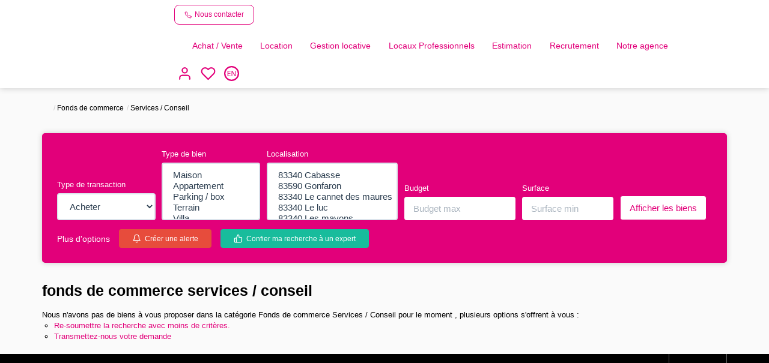

--- FILE ---
content_type: text/html; charset=UTF-8
request_url: https://www.concerto-immobilier.com/type_bien/24-6-65/services-conseil.html
body_size: 2337
content:
<!DOCTYPE html>
<html lang="en">
<head>
    <meta charset="utf-8">
    <meta name="viewport" content="width=device-width, initial-scale=1">
    <title></title>
    <style>
        body {
            font-family: "Arial";
        }
    </style>
    <script type="text/javascript">
    window.awsWafCookieDomainList = [];
    window.gokuProps = {
"key":"AQIDAHjcYu/GjX+QlghicBgQ/[base64]",
          "iv":"CgAEWSLAxwAAAMil",
          "context":"tUQTlRvQgvhsm75LCreupfICbTiKllFANgvCp5PcDo1LManYLfwnnK2kDKx3IFGwal3VwcmOETWBgNJQMTbqDiaoAWATaaYAUm9V1QHR3T1gI+3mHJia/0HNBONjY8IqKqXwZfKeLYHfYUgYbYTqt8jJh9b9IueI30Ca74ju8V30SCf45VJaisW35BM5P/zziXAPp9IjjJCOnc7a2Mwfd4U/CCRauNNQT8d20jEAKRJaTW6gVv3dbbSBticDGiOAsSnEdPxbjWRJRc2GxtwPvq/4neF7Jkrh3PPHuT0AI8/[base64]/LLIe6B+4eK0y9z6NffaTwRiujrHBLzCgpGnT2VSLllUJc+mmMD2FhfD+9Yvw4cKIF43IHNn3ls9kda3Xe7PlhDlc5JYXL7AE0y1bktBH2TgPjs9oNNXof9PLclaZLOE6SS7lTPejHaLWAcCSrkkGGern4HA/Ab5ueimrlQpqGMxi6qfRqVPNZE6GwyY2gqUoyfB1FfyQo+kknxSYNdw5Jx3zT7ZaAUcSXqPZOKg6YPG3XaAXgAk6KqoyLEuqZH9wLKgDo/BrwWffvHgCOEKVkJMr/cKEYi0sRzTXWYU="
};
    </script>
    <script src="https://7813e45193b3.47e58bb0.eu-west-3.token.awswaf.com/7813e45193b3/28fa1170bc90/1cc501575660/challenge.js"></script>
</head>
<body>
    <div id="challenge-container"></div>
    <script type="text/javascript">
        AwsWafIntegration.saveReferrer();
        AwsWafIntegration.checkForceRefresh().then((forceRefresh) => {
            if (forceRefresh) {
                AwsWafIntegration.forceRefreshToken().then(() => {
                    window.location.reload(true);
                });
            } else {
                AwsWafIntegration.getToken().then(() => {
                    window.location.reload(true);
                });
            }
        });
    </script>
    <noscript>
        <h1>JavaScript is disabled</h1>
        In order to continue, we need to verify that you're not a robot.
        This requires JavaScript. Enable JavaScript and then reload the page.
    </noscript>
</body>
</html>